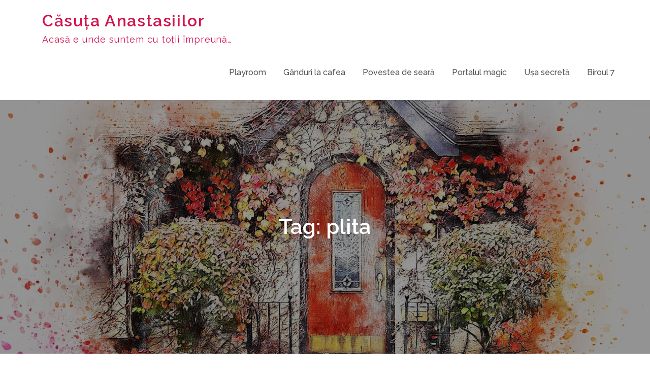

--- FILE ---
content_type: text/html; charset=UTF-8
request_url: http://www.casuta-anastasiilor.com/tag/plita/
body_size: 11103
content:
<!DOCTYPE html> <html lang="en-US"><head>
	<!-- Global site tag (gtag.js) - Google Analytics -->
<script async src="https://www.googletagmanager.com/gtag/js?id=UA-158866448-1"></script>
<script>
  window.dataLayer = window.dataLayer || [];
  function gtag(){dataLayer.push(arguments);}
  gtag('js', new Date());

  gtag('config', 'UA-158866448-1');
</script>

	<meta charset="UTF-8">
	<meta name="viewport" content="width=device-width, initial-scale=1">
	<link rel="profile" href="http://gmpg.org/xfn/11">
	
<meta name='robots' content='max-image-preview:large, index, follow, max-snippet:-1, max-video-preview:-1' />

	<!-- This site is optimized with the Yoast SEO plugin v15.9.1 - https://yoast.com/wordpress/plugins/seo/ -->
	<title>plita Archives - Căsuța Anastasiilor</title>
	<link rel="canonical" href="http://www.casuta-anastasiilor.com/tag/plita/" />
	<meta property="og:locale" content="en_US" />
	<meta property="og:type" content="article" />
	<meta property="og:title" content="plita Archives - Căsuța Anastasiilor" />
	<meta property="og:url" content="http://www.casuta-anastasiilor.com/tag/plita/" />
	<meta property="og:site_name" content="Căsuța Anastasiilor" />
	<meta name="twitter:card" content="summary_large_image" />
	<script type="application/ld+json" class="yoast-schema-graph">{"@context":"https://schema.org","@graph":[{"@type":"WebSite","@id":"https://www.casuta-anastasiilor.com/#website","url":"https://www.casuta-anastasiilor.com/","name":"C\u0103su\u021ba Anastasiilor","description":"Acas\u0103 e unde suntem cu to\u021bii \u00eempreun\u0103...","potentialAction":[{"@type":"SearchAction","target":"https://www.casuta-anastasiilor.com/?s={search_term_string}","query-input":"required name=search_term_string"}],"inLanguage":"en-US"},{"@type":"CollectionPage","@id":"http://www.casuta-anastasiilor.com/tag/plita/#webpage","url":"http://www.casuta-anastasiilor.com/tag/plita/","name":"plita Archives - C\u0103su\u021ba Anastasiilor","isPartOf":{"@id":"https://www.casuta-anastasiilor.com/#website"},"breadcrumb":{"@id":"http://www.casuta-anastasiilor.com/tag/plita/#breadcrumb"},"inLanguage":"en-US","potentialAction":[{"@type":"ReadAction","target":["http://www.casuta-anastasiilor.com/tag/plita/"]}]},{"@type":"BreadcrumbList","@id":"http://www.casuta-anastasiilor.com/tag/plita/#breadcrumb","itemListElement":[{"@type":"ListItem","position":1,"item":{"@type":"WebPage","@id":"https://www.casuta-anastasiilor.com/","url":"https://www.casuta-anastasiilor.com/","name":"Home"}},{"@type":"ListItem","position":2,"item":{"@type":"WebPage","@id":"http://www.casuta-anastasiilor.com/tag/plita/","url":"http://www.casuta-anastasiilor.com/tag/plita/","name":"plita"}}]}]}</script>
	<!-- / Yoast SEO plugin. -->


<link rel='dns-prefetch' href='//www.casuta-anastasiilor.com' />
<link rel='dns-prefetch' href='//fonts.googleapis.com' />
<link rel="alternate" type="application/rss+xml" title="Căsuța Anastasiilor &raquo; Feed" href="http://www.casuta-anastasiilor.com/feed/" />
<link rel="alternate" type="application/rss+xml" title="Căsuța Anastasiilor &raquo; Comments Feed" href="http://www.casuta-anastasiilor.com/comments/feed/" />
<link rel="alternate" type="application/rss+xml" title="Căsuța Anastasiilor &raquo; plita Tag Feed" href="http://www.casuta-anastasiilor.com/tag/plita/feed/" />
<style id='wp-img-auto-sizes-contain-inline-css' type='text/css'>
img:is([sizes=auto i],[sizes^="auto," i]){contain-intrinsic-size:3000px 1500px}
/*# sourceURL=wp-img-auto-sizes-contain-inline-css */
</style>
<link rel='stylesheet' id='pantherius_wp_charts_style-css' href='http://www.casuta-anastasiilor.com/wp-content/plugins/wp-charts-and-graphs/assets/css/pantherius_wp_charts.css?ver=6.9' type='text/css' media='all' />
<style id='wp-emoji-styles-inline-css' type='text/css'>

	img.wp-smiley, img.emoji {
		display: inline !important;
		border: none !important;
		box-shadow: none !important;
		height: 1em !important;
		width: 1em !important;
		margin: 0 0.07em !important;
		vertical-align: -0.1em !important;
		background: none !important;
		padding: 0 !important;
	}
/*# sourceURL=wp-emoji-styles-inline-css */
</style>
<style id='wp-block-library-inline-css' type='text/css'>
:root{--wp-block-synced-color:#7a00df;--wp-block-synced-color--rgb:122,0,223;--wp-bound-block-color:var(--wp-block-synced-color);--wp-editor-canvas-background:#ddd;--wp-admin-theme-color:#007cba;--wp-admin-theme-color--rgb:0,124,186;--wp-admin-theme-color-darker-10:#006ba1;--wp-admin-theme-color-darker-10--rgb:0,107,160.5;--wp-admin-theme-color-darker-20:#005a87;--wp-admin-theme-color-darker-20--rgb:0,90,135;--wp-admin-border-width-focus:2px}@media (min-resolution:192dpi){:root{--wp-admin-border-width-focus:1.5px}}.wp-element-button{cursor:pointer}:root .has-very-light-gray-background-color{background-color:#eee}:root .has-very-dark-gray-background-color{background-color:#313131}:root .has-very-light-gray-color{color:#eee}:root .has-very-dark-gray-color{color:#313131}:root .has-vivid-green-cyan-to-vivid-cyan-blue-gradient-background{background:linear-gradient(135deg,#00d084,#0693e3)}:root .has-purple-crush-gradient-background{background:linear-gradient(135deg,#34e2e4,#4721fb 50%,#ab1dfe)}:root .has-hazy-dawn-gradient-background{background:linear-gradient(135deg,#faaca8,#dad0ec)}:root .has-subdued-olive-gradient-background{background:linear-gradient(135deg,#fafae1,#67a671)}:root .has-atomic-cream-gradient-background{background:linear-gradient(135deg,#fdd79a,#004a59)}:root .has-nightshade-gradient-background{background:linear-gradient(135deg,#330968,#31cdcf)}:root .has-midnight-gradient-background{background:linear-gradient(135deg,#020381,#2874fc)}:root{--wp--preset--font-size--normal:16px;--wp--preset--font-size--huge:42px}.has-regular-font-size{font-size:1em}.has-larger-font-size{font-size:2.625em}.has-normal-font-size{font-size:var(--wp--preset--font-size--normal)}.has-huge-font-size{font-size:var(--wp--preset--font-size--huge)}.has-text-align-center{text-align:center}.has-text-align-left{text-align:left}.has-text-align-right{text-align:right}.has-fit-text{white-space:nowrap!important}#end-resizable-editor-section{display:none}.aligncenter{clear:both}.items-justified-left{justify-content:flex-start}.items-justified-center{justify-content:center}.items-justified-right{justify-content:flex-end}.items-justified-space-between{justify-content:space-between}.screen-reader-text{border:0;clip-path:inset(50%);height:1px;margin:-1px;overflow:hidden;padding:0;position:absolute;width:1px;word-wrap:normal!important}.screen-reader-text:focus{background-color:#ddd;clip-path:none;color:#444;display:block;font-size:1em;height:auto;left:5px;line-height:normal;padding:15px 23px 14px;text-decoration:none;top:5px;width:auto;z-index:100000}html :where(.has-border-color){border-style:solid}html :where([style*=border-top-color]){border-top-style:solid}html :where([style*=border-right-color]){border-right-style:solid}html :where([style*=border-bottom-color]){border-bottom-style:solid}html :where([style*=border-left-color]){border-left-style:solid}html :where([style*=border-width]){border-style:solid}html :where([style*=border-top-width]){border-top-style:solid}html :where([style*=border-right-width]){border-right-style:solid}html :where([style*=border-bottom-width]){border-bottom-style:solid}html :where([style*=border-left-width]){border-left-style:solid}html :where(img[class*=wp-image-]){height:auto;max-width:100%}:where(figure){margin:0 0 1em}html :where(.is-position-sticky){--wp-admin--admin-bar--position-offset:var(--wp-admin--admin-bar--height,0px)}@media screen and (max-width:600px){html :where(.is-position-sticky){--wp-admin--admin-bar--position-offset:0px}}

/*# sourceURL=wp-block-library-inline-css */
</style><style id='global-styles-inline-css' type='text/css'>
:root{--wp--preset--aspect-ratio--square: 1;--wp--preset--aspect-ratio--4-3: 4/3;--wp--preset--aspect-ratio--3-4: 3/4;--wp--preset--aspect-ratio--3-2: 3/2;--wp--preset--aspect-ratio--2-3: 2/3;--wp--preset--aspect-ratio--16-9: 16/9;--wp--preset--aspect-ratio--9-16: 9/16;--wp--preset--color--black: #000000;--wp--preset--color--cyan-bluish-gray: #abb8c3;--wp--preset--color--white: #ffffff;--wp--preset--color--pale-pink: #f78da7;--wp--preset--color--vivid-red: #cf2e2e;--wp--preset--color--luminous-vivid-orange: #ff6900;--wp--preset--color--luminous-vivid-amber: #fcb900;--wp--preset--color--light-green-cyan: #7bdcb5;--wp--preset--color--vivid-green-cyan: #00d084;--wp--preset--color--pale-cyan-blue: #8ed1fc;--wp--preset--color--vivid-cyan-blue: #0693e3;--wp--preset--color--vivid-purple: #9b51e0;--wp--preset--color--tan: #E6DBAD;--wp--preset--color--yellow: #FDE64B;--wp--preset--color--orange: #ED7014;--wp--preset--color--red: #D0312D;--wp--preset--color--pink: #b565a7;--wp--preset--color--purple: #A32CC4;--wp--preset--color--blue: #3A43BA;--wp--preset--color--green: #3BB143;--wp--preset--color--brown: #231709;--wp--preset--color--grey: #6C626D;--wp--preset--gradient--vivid-cyan-blue-to-vivid-purple: linear-gradient(135deg,rgb(6,147,227) 0%,rgb(155,81,224) 100%);--wp--preset--gradient--light-green-cyan-to-vivid-green-cyan: linear-gradient(135deg,rgb(122,220,180) 0%,rgb(0,208,130) 100%);--wp--preset--gradient--luminous-vivid-amber-to-luminous-vivid-orange: linear-gradient(135deg,rgb(252,185,0) 0%,rgb(255,105,0) 100%);--wp--preset--gradient--luminous-vivid-orange-to-vivid-red: linear-gradient(135deg,rgb(255,105,0) 0%,rgb(207,46,46) 100%);--wp--preset--gradient--very-light-gray-to-cyan-bluish-gray: linear-gradient(135deg,rgb(238,238,238) 0%,rgb(169,184,195) 100%);--wp--preset--gradient--cool-to-warm-spectrum: linear-gradient(135deg,rgb(74,234,220) 0%,rgb(151,120,209) 20%,rgb(207,42,186) 40%,rgb(238,44,130) 60%,rgb(251,105,98) 80%,rgb(254,248,76) 100%);--wp--preset--gradient--blush-light-purple: linear-gradient(135deg,rgb(255,206,236) 0%,rgb(152,150,240) 100%);--wp--preset--gradient--blush-bordeaux: linear-gradient(135deg,rgb(254,205,165) 0%,rgb(254,45,45) 50%,rgb(107,0,62) 100%);--wp--preset--gradient--luminous-dusk: linear-gradient(135deg,rgb(255,203,112) 0%,rgb(199,81,192) 50%,rgb(65,88,208) 100%);--wp--preset--gradient--pale-ocean: linear-gradient(135deg,rgb(255,245,203) 0%,rgb(182,227,212) 50%,rgb(51,167,181) 100%);--wp--preset--gradient--electric-grass: linear-gradient(135deg,rgb(202,248,128) 0%,rgb(113,206,126) 100%);--wp--preset--gradient--midnight: linear-gradient(135deg,rgb(2,3,129) 0%,rgb(40,116,252) 100%);--wp--preset--font-size--small: 12px;--wp--preset--font-size--medium: 20px;--wp--preset--font-size--large: 36px;--wp--preset--font-size--x-large: 42px;--wp--preset--font-size--regular: 16px;--wp--preset--font-size--larger: 36px;--wp--preset--font-size--huge: 48px;--wp--preset--spacing--20: 0.44rem;--wp--preset--spacing--30: 0.67rem;--wp--preset--spacing--40: 1rem;--wp--preset--spacing--50: 1.5rem;--wp--preset--spacing--60: 2.25rem;--wp--preset--spacing--70: 3.38rem;--wp--preset--spacing--80: 5.06rem;--wp--preset--shadow--natural: 6px 6px 9px rgba(0, 0, 0, 0.2);--wp--preset--shadow--deep: 12px 12px 50px rgba(0, 0, 0, 0.4);--wp--preset--shadow--sharp: 6px 6px 0px rgba(0, 0, 0, 0.2);--wp--preset--shadow--outlined: 6px 6px 0px -3px rgb(255, 255, 255), 6px 6px rgb(0, 0, 0);--wp--preset--shadow--crisp: 6px 6px 0px rgb(0, 0, 0);}:where(.is-layout-flex){gap: 0.5em;}:where(.is-layout-grid){gap: 0.5em;}body .is-layout-flex{display: flex;}.is-layout-flex{flex-wrap: wrap;align-items: center;}.is-layout-flex > :is(*, div){margin: 0;}body .is-layout-grid{display: grid;}.is-layout-grid > :is(*, div){margin: 0;}:where(.wp-block-columns.is-layout-flex){gap: 2em;}:where(.wp-block-columns.is-layout-grid){gap: 2em;}:where(.wp-block-post-template.is-layout-flex){gap: 1.25em;}:where(.wp-block-post-template.is-layout-grid){gap: 1.25em;}.has-black-color{color: var(--wp--preset--color--black) !important;}.has-cyan-bluish-gray-color{color: var(--wp--preset--color--cyan-bluish-gray) !important;}.has-white-color{color: var(--wp--preset--color--white) !important;}.has-pale-pink-color{color: var(--wp--preset--color--pale-pink) !important;}.has-vivid-red-color{color: var(--wp--preset--color--vivid-red) !important;}.has-luminous-vivid-orange-color{color: var(--wp--preset--color--luminous-vivid-orange) !important;}.has-luminous-vivid-amber-color{color: var(--wp--preset--color--luminous-vivid-amber) !important;}.has-light-green-cyan-color{color: var(--wp--preset--color--light-green-cyan) !important;}.has-vivid-green-cyan-color{color: var(--wp--preset--color--vivid-green-cyan) !important;}.has-pale-cyan-blue-color{color: var(--wp--preset--color--pale-cyan-blue) !important;}.has-vivid-cyan-blue-color{color: var(--wp--preset--color--vivid-cyan-blue) !important;}.has-vivid-purple-color{color: var(--wp--preset--color--vivid-purple) !important;}.has-black-background-color{background-color: var(--wp--preset--color--black) !important;}.has-cyan-bluish-gray-background-color{background-color: var(--wp--preset--color--cyan-bluish-gray) !important;}.has-white-background-color{background-color: var(--wp--preset--color--white) !important;}.has-pale-pink-background-color{background-color: var(--wp--preset--color--pale-pink) !important;}.has-vivid-red-background-color{background-color: var(--wp--preset--color--vivid-red) !important;}.has-luminous-vivid-orange-background-color{background-color: var(--wp--preset--color--luminous-vivid-orange) !important;}.has-luminous-vivid-amber-background-color{background-color: var(--wp--preset--color--luminous-vivid-amber) !important;}.has-light-green-cyan-background-color{background-color: var(--wp--preset--color--light-green-cyan) !important;}.has-vivid-green-cyan-background-color{background-color: var(--wp--preset--color--vivid-green-cyan) !important;}.has-pale-cyan-blue-background-color{background-color: var(--wp--preset--color--pale-cyan-blue) !important;}.has-vivid-cyan-blue-background-color{background-color: var(--wp--preset--color--vivid-cyan-blue) !important;}.has-vivid-purple-background-color{background-color: var(--wp--preset--color--vivid-purple) !important;}.has-black-border-color{border-color: var(--wp--preset--color--black) !important;}.has-cyan-bluish-gray-border-color{border-color: var(--wp--preset--color--cyan-bluish-gray) !important;}.has-white-border-color{border-color: var(--wp--preset--color--white) !important;}.has-pale-pink-border-color{border-color: var(--wp--preset--color--pale-pink) !important;}.has-vivid-red-border-color{border-color: var(--wp--preset--color--vivid-red) !important;}.has-luminous-vivid-orange-border-color{border-color: var(--wp--preset--color--luminous-vivid-orange) !important;}.has-luminous-vivid-amber-border-color{border-color: var(--wp--preset--color--luminous-vivid-amber) !important;}.has-light-green-cyan-border-color{border-color: var(--wp--preset--color--light-green-cyan) !important;}.has-vivid-green-cyan-border-color{border-color: var(--wp--preset--color--vivid-green-cyan) !important;}.has-pale-cyan-blue-border-color{border-color: var(--wp--preset--color--pale-cyan-blue) !important;}.has-vivid-cyan-blue-border-color{border-color: var(--wp--preset--color--vivid-cyan-blue) !important;}.has-vivid-purple-border-color{border-color: var(--wp--preset--color--vivid-purple) !important;}.has-vivid-cyan-blue-to-vivid-purple-gradient-background{background: var(--wp--preset--gradient--vivid-cyan-blue-to-vivid-purple) !important;}.has-light-green-cyan-to-vivid-green-cyan-gradient-background{background: var(--wp--preset--gradient--light-green-cyan-to-vivid-green-cyan) !important;}.has-luminous-vivid-amber-to-luminous-vivid-orange-gradient-background{background: var(--wp--preset--gradient--luminous-vivid-amber-to-luminous-vivid-orange) !important;}.has-luminous-vivid-orange-to-vivid-red-gradient-background{background: var(--wp--preset--gradient--luminous-vivid-orange-to-vivid-red) !important;}.has-very-light-gray-to-cyan-bluish-gray-gradient-background{background: var(--wp--preset--gradient--very-light-gray-to-cyan-bluish-gray) !important;}.has-cool-to-warm-spectrum-gradient-background{background: var(--wp--preset--gradient--cool-to-warm-spectrum) !important;}.has-blush-light-purple-gradient-background{background: var(--wp--preset--gradient--blush-light-purple) !important;}.has-blush-bordeaux-gradient-background{background: var(--wp--preset--gradient--blush-bordeaux) !important;}.has-luminous-dusk-gradient-background{background: var(--wp--preset--gradient--luminous-dusk) !important;}.has-pale-ocean-gradient-background{background: var(--wp--preset--gradient--pale-ocean) !important;}.has-electric-grass-gradient-background{background: var(--wp--preset--gradient--electric-grass) !important;}.has-midnight-gradient-background{background: var(--wp--preset--gradient--midnight) !important;}.has-small-font-size{font-size: var(--wp--preset--font-size--small) !important;}.has-medium-font-size{font-size: var(--wp--preset--font-size--medium) !important;}.has-large-font-size{font-size: var(--wp--preset--font-size--large) !important;}.has-x-large-font-size{font-size: var(--wp--preset--font-size--x-large) !important;}
/*# sourceURL=global-styles-inline-css */
</style>

<style id='classic-theme-styles-inline-css' type='text/css'>
/*! This file is auto-generated */
.wp-block-button__link{color:#fff;background-color:#32373c;border-radius:9999px;box-shadow:none;text-decoration:none;padding:calc(.667em + 2px) calc(1.333em + 2px);font-size:1.125em}.wp-block-file__button{background:#32373c;color:#fff;text-decoration:none}
/*# sourceURL=/wp-includes/css/classic-themes.min.css */
</style>
<link rel='stylesheet' id='wd_default_style-css' href='http://www.casuta-anastasiilor.com/wp-content/plugins/button//user_view/coman_css/wd_default_style.css?ver=6.9' type='text/css' media='all' />
<link rel='stylesheet' id='cpsh-shortcodes-css' href='http://www.casuta-anastasiilor.com/wp-content/plugins/column-shortcodes//assets/css/shortcodes.css?ver=1.0.1' type='text/css' media='all' />
<link rel='stylesheet' id='bwg_fonts-css' href='http://www.casuta-anastasiilor.com/wp-content/plugins/photo-gallery/css/bwg-fonts/fonts.css?ver=0.0.1' type='text/css' media='all' />
<link rel='stylesheet' id='sumoselect-css' href='http://www.casuta-anastasiilor.com/wp-content/plugins/photo-gallery/css/sumoselect.min.css?ver=3.0.3' type='text/css' media='all' />
<link rel='stylesheet' id='mCustomScrollbar-css' href='http://www.casuta-anastasiilor.com/wp-content/plugins/photo-gallery/css/jquery.mCustomScrollbar.min.css?ver=1.5.70' type='text/css' media='all' />
<link rel='stylesheet' id='bwg_googlefonts-css' href='https://fonts.googleapis.com/css?family=Ubuntu&#038;subset=greek,latin,greek-ext,vietnamese,cyrillic-ext,latin-ext,cyrillic' type='text/css' media='all' />
<link rel='stylesheet' id='bwg_frontend-css' href='http://www.casuta-anastasiilor.com/wp-content/plugins/photo-gallery/css/styles.min.css?ver=1.5.70' type='text/css' media='all' />
<link rel='stylesheet' id='animate-css' href='http://www.casuta-anastasiilor.com/wp-content/plugins/wp-quiz/assets/frontend/css/animate.css?ver=3.6.0' type='text/css' media='all' />
<link rel='stylesheet' id='wp-quiz-css' href='http://www.casuta-anastasiilor.com/wp-content/plugins/wp-quiz/assets/frontend/css/wp-quiz.css?ver=2.0.6' type='text/css' media='all' />
<link rel='stylesheet' id='yop-public-css' href='http://www.casuta-anastasiilor.com/wp-content/plugins/yop-poll/public/assets/css/yop-poll-public-6.2.7.css?ver=6.9' type='text/css' media='all' />
<link rel='stylesheet' id='ez-icomoon-css' href='http://www.casuta-anastasiilor.com/wp-content/plugins/easy-table-of-contents/vendor/icomoon/style.min.css?ver=2.0.17' type='text/css' media='all' />
<link rel='stylesheet' id='ez-toc-css' href='http://www.casuta-anastasiilor.com/wp-content/plugins/easy-table-of-contents/assets/css/screen.min.css?ver=2.0.17' type='text/css' media='all' />
<style id='ez-toc-inline-css' type='text/css'>
div#ez-toc-container p.ez-toc-title {font-size: 120%;}div#ez-toc-container p.ez-toc-title {font-weight: 500;}div#ez-toc-container ul li {font-size: 95%;}
/*# sourceURL=ez-toc-inline-css */
</style>
<link rel='stylesheet' id='grand-academy-google-fonts-css' href='https://fonts.googleapis.com/css?family=Raleway%3A300%2C400%2C500%2C600%2C700%7CGloria+Hallelujah%3A400%7COxygen%3A400%2C700&#038;subset=latin%2Clatin-ext' type='text/css' media='all' />
<link rel='stylesheet' id='fontawesome-all-css' href='http://www.casuta-anastasiilor.com/wp-content/themes/grand-academy/assets/css/all.min.css?ver=4.7.0' type='text/css' media='all' />
<link rel='stylesheet' id='slick-theme-css-css' href='http://www.casuta-anastasiilor.com/wp-content/themes/grand-academy/assets/css/slick-theme.min.css?ver=v2.2.0' type='text/css' media='all' />
<link rel='stylesheet' id='slick-css-css' href='http://www.casuta-anastasiilor.com/wp-content/themes/grand-academy/assets/css/slick.min.css?ver=v1.8.0' type='text/css' media='all' />
<link rel='stylesheet' id='grand-academy-blocks-css' href='http://www.casuta-anastasiilor.com/wp-content/themes/grand-academy/assets/css/blocks.min.css?ver=6.9' type='text/css' media='all' />
<link rel='stylesheet' id='grand-academy-style-css' href='http://www.casuta-anastasiilor.com/wp-content/themes/grand-academy/style.css?ver=6.9' type='text/css' media='all' />
<style id='grand-academy-style-inline-css' type='text/css'>
.site-title a,
		.site-description {
			color: #d3134c}
/*# sourceURL=grand-academy-style-inline-css */
</style>
<link rel='stylesheet' id='bsfrt_frontend-css' href='http://www.casuta-anastasiilor.com/wp-content/plugins/read-meter/assets/min-css/bsfrt-frontend-css.min.css?ver=1.0.6' type='text/css' media='all' />
<link rel='stylesheet' id='addtoany-css' href='http://www.casuta-anastasiilor.com/wp-content/plugins/add-to-any/addtoany.min.css?ver=1.15' type='text/css' media='all' />
<link rel='stylesheet' id='forget-about-shortcode-buttons-css' href='http://www.casuta-anastasiilor.com/wp-content/plugins/forget-about-shortcode-buttons/public/css/button-styles.css?ver=2.1.2' type='text/css' media='all' />
<script type="text/javascript" src="http://www.casuta-anastasiilor.com/wp-includes/js/jquery/jquery.min.js?ver=3.7.1" id="jquery-core-js"></script>
<script type="text/javascript" src="http://www.casuta-anastasiilor.com/wp-includes/js/jquery/jquery-migrate.min.js?ver=3.4.1" id="jquery-migrate-js"></script>
<script type="text/javascript" src="http://www.casuta-anastasiilor.com/wp-content/plugins/wp-charts-and-graphs/assets/js/Chart.min.js?ver=2.3.0" id="jquery-chartjs-js"></script>
<script type="text/javascript" src="http://www.casuta-anastasiilor.com/wp-content/plugins/wp-charts-and-graphs/assets/js/pantherius_wp_charts.js?ver=1.1.5" id="pantherius_wp_charts_script-js"></script>
<script type="text/javascript" src="http://www.casuta-anastasiilor.com/wp-content/plugins/add-to-any/addtoany.min.js?ver=1.1" id="addtoany-js"></script>
<script type="text/javascript" src="http://www.casuta-anastasiilor.com/wp-content/plugins/photo-gallery/js/jquery.sumoselect.min.js?ver=3.0.3" id="sumoselect-js"></script>
<script type="text/javascript" src="http://www.casuta-anastasiilor.com/wp-content/plugins/photo-gallery/js/jquery.mobile.min.js?ver=1.4.5" id="jquery-mobile-js"></script>
<script type="text/javascript" src="http://www.casuta-anastasiilor.com/wp-content/plugins/photo-gallery/js/jquery.mCustomScrollbar.concat.min.js?ver=1.5.70" id="mCustomScrollbar-js"></script>
<script type="text/javascript" src="http://www.casuta-anastasiilor.com/wp-content/plugins/photo-gallery/js/jquery.fullscreen-0.4.1.min.js?ver=0.4.1" id="jquery-fullscreen-js"></script>
<script type="text/javascript" id="bwg_frontend-js-extra">
/* <![CDATA[ */
var bwg_objectsL10n = {"bwg_field_required":"field is required.","bwg_mail_validation":"This is not a valid email address.","bwg_search_result":"There are no images matching your search.","bwg_select_tag":"Select Tag","bwg_order_by":"Order By","bwg_search":"Search","bwg_show_ecommerce":"Show Ecommerce","bwg_hide_ecommerce":"Hide Ecommerce","bwg_show_comments":"Show Comments","bwg_hide_comments":"Hide Comments","bwg_restore":"Restore","bwg_maximize":"Maximize","bwg_fullscreen":"Fullscreen","bwg_exit_fullscreen":"Exit Fullscreen","bwg_search_tag":"SEARCH...","bwg_tag_no_match":"No tags found","bwg_all_tags_selected":"All tags selected","bwg_tags_selected":"tags selected","play":"Play","pause":"Pause","is_pro":"","bwg_play":"Play","bwg_pause":"Pause","bwg_hide_info":"Hide info","bwg_show_info":"Show info","bwg_hide_rating":"Hide rating","bwg_show_rating":"Show rating","ok":"Ok","cancel":"Cancel","select_all":"Select all","lazy_load":"0","lazy_loader":"http://www.casuta-anastasiilor.com/wp-content/plugins/photo-gallery/images/ajax_loader.png","front_ajax":"0"};
//# sourceURL=bwg_frontend-js-extra
/* ]]> */
</script>
<script type="text/javascript" src="http://www.casuta-anastasiilor.com/wp-content/plugins/photo-gallery/js/scripts.min.js?ver=1.5.70" id="bwg_frontend-js"></script>
<script type="text/javascript" id="yop-public-js-extra">
/* <![CDATA[ */
var objectL10n = {"yopPollParams":{"urlParams":{"ajax":"http://www.casuta-anastasiilor.com/wp-admin/admin-ajax.php","wpLogin":"http://www.casuta-anastasiilor.com/wp-login.php?redirect_to=http%3A%2F%2Fwww.casuta-anastasiilor.com%2Fwp-admin%2Fadmin-ajax.php%3Faction%3Dyop_poll_record_wordpress_vote"},"apiParams":{"reCaptcha":{"siteKey":""},"reCaptchaV2Invisible":{"siteKey":""},"reCaptchaV3":{"siteKey":""}},"captchaParams":{"imgPath":"http://www.casuta-anastasiilor.com/wp-content/plugins/yop-poll/public/assets/img/","url":"http://www.casuta-anastasiilor.com/wp-content/plugins/yop-poll/app.php","accessibilityAlt":"Sound icon","accessibilityTitle":"Accessibility option: listen to a question and answer it!","accessibilityDescription":"Type below the \u003Cstrong\u003Eanswer\u003C/strong\u003E to what you hear. Numbers or words:","explanation":"Click or touch the \u003Cstrong\u003EANSWER\u003C/strong\u003E","refreshAlt":"Refresh/reload icon","refreshTitle":"Refresh/reload: get new images and accessibility option!"},"voteParams":{"invalidPoll":"Invalid Poll","noAnswersSelected":"No answer selected","minAnswersRequired":"At least {min_answers_allowed} answer(s) required","maxAnswersRequired":"A max of {max_answers_allowed} answer(s) accepted","noAnswerForOther":"No other answer entered","noValueForCustomField":"{custom_field_name} is required","consentNotChecked":"You must agree to our terms and conditions","noCaptchaSelected":"Captcha is required","thankYou":"Thank you for your vote"},"resultsParams":{"singleVote":"vote","multipleVotes":"votes","singleAnswer":"answer","multipleAnswers":"answers"}}};
//# sourceURL=yop-public-js-extra
/* ]]> */
</script>
<script type="text/javascript" src="http://www.casuta-anastasiilor.com/wp-content/plugins/yop-poll/public/assets/js/yop-poll-public-6.2.7.min.js?ver=6.9" id="yop-public-js"></script>
<link rel="https://api.w.org/" href="http://www.casuta-anastasiilor.com/wp-json/" /><link rel="alternate" title="JSON" type="application/json" href="http://www.casuta-anastasiilor.com/wp-json/wp/v2/tags/43" /><link rel="EditURI" type="application/rsd+xml" title="RSD" href="http://www.casuta-anastasiilor.com/xmlrpc.php?rsd" />
<meta name="generator" content="WordPress 6.9" />

<script data-cfasync="false">
window.a2a_config=window.a2a_config||{};a2a_config.callbacks=[];a2a_config.overlays=[];a2a_config.templates={};
(function(d,s,a,b){a=d.createElement(s);b=d.getElementsByTagName(s)[0];a.async=1;a.src="https://static.addtoany.com/menu/page.js";b.parentNode.insertBefore(a,b);})(document,"script");
</script>

<style type="text/css">
.entry-content .bsf-rt-reading-time{
background: #eeeeee;

color: #333333;

font-size: 15px;

margin-top: 
		1px;

margin-right: 
		1px;

margin-bottom: 
		1px;

margin-left: 
		1px;

padding-top: 
		0.5em;

padding-right: 
		0.7em;

padding-bottom: 
		0.5em;

padding-left: 
		0.7em;

width: max-content;

display: block;

min-width: 100px;

}

</style>
		<link rel="icon" href="http://www.casuta-anastasiilor.com/wp-content/uploads/2020/06/cropped-88257402_116522433271541_3767378929313120256_n-e1592250394254-1-32x32.jpg" sizes="32x32" />
<link rel="icon" href="http://www.casuta-anastasiilor.com/wp-content/uploads/2020/06/cropped-88257402_116522433271541_3767378929313120256_n-e1592250394254-1-192x192.jpg" sizes="192x192" />
<link rel="apple-touch-icon" href="http://www.casuta-anastasiilor.com/wp-content/uploads/2020/06/cropped-88257402_116522433271541_3767378929313120256_n-e1592250394254-1-180x180.jpg" />
<meta name="msapplication-TileImage" content="http://www.casuta-anastasiilor.com/wp-content/uploads/2020/06/cropped-88257402_116522433271541_3767378929313120256_n-e1592250394254-1-270x270.jpg" />
</head>

<body class="archive tag tag-plita tag-43 wp-theme-grand-academy hfeed no-sidebar">

<div id="page" class="site"><a class="skip-link screen-reader-text" href="#content">Skip to content</a>		<header id="masthead" class="site-header" role="banner">    <div class="wrapper">
        <div class="site-branding">
            <div class="site-logo">
                            </div><!-- .site-logo -->

            <div id="site-identity">
                <h1 class="site-title">
                    <a href="http://www.casuta-anastasiilor.com/" rel="home">  Căsuța Anastasiilor</a>
                </h1>

                                    <p class="site-description">Acasă e unde suntem cu toții împreună&#8230;</p>
                            </div><!-- #site-identity -->
        </div> <!-- .site-branding -->

        <nav id="site-navigation" class="main-navigation" role="navigation" aria-label="Primary Menu">
            <button type="button" class="menu-toggle">
                <span class="icon-bar"></span>
                <span class="icon-bar"></span>
                <span class="icon-bar"></span>
            </button>

            <div class="menu-menu-1-container"><ul id="primary-menu" class="nav-menu"><li id="menu-item-21" class="menu-item menu-item-type-custom menu-item-object-custom menu-item-home menu-item-21"><a href="http://www.casuta-anastasiilor.com/">Playroom</a></li>
<li id="menu-item-23" class="menu-item menu-item-type-taxonomy menu-item-object-category menu-item-23"><a href="http://www.casuta-anastasiilor.com/category/ganduri-la-cafea/">Gânduri la cafea</a></li>
<li id="menu-item-26" class="menu-item menu-item-type-taxonomy menu-item-object-category menu-item-26"><a href="http://www.casuta-anastasiilor.com/category/povestea-de-seara/">Povestea de seară</a></li>
<li id="menu-item-143" class="menu-item menu-item-type-taxonomy menu-item-object-category menu-item-143"><a href="http://www.casuta-anastasiilor.com/category/portalul-magic/">Portalul magic</a></li>
<li id="menu-item-25" class="menu-item menu-item-type-taxonomy menu-item-object-category menu-item-25"><a href="http://www.casuta-anastasiilor.com/category/usa-secreta/">Ușa secretă</a></li>
<li id="menu-item-24" class="menu-item menu-item-type-taxonomy menu-item-object-category menu-item-24"><a href="http://www.casuta-anastasiilor.com/category/biroul-7/">Biroul 7</a></li>
</ul></div>        </nav><!-- #site-navigation -->
    </div><!-- .wrapper -->
</header> <!-- header ends here -->	<div id="content" class="site-content">
	
        <div id="page-site-header" style="background-image: url('http://www.casuta-anastasiilor.com/wp-content/uploads/2020/02/cropped-87171878_805870679918192_8388513777007460352_n.jpg');">
            <div class="overlay"></div>
            <header class='page-header'>
                <div class="wrapper">
                    <h2 class="page-title">Tag: <span>plita</span></h2>                </div><!-- .wrapper -->
            </header>
        </div><!-- #page-site-header -->
        <div class= "wrapper page-section">	<div id="primary" class="content-area">
		<main id="main" class="site-main blog-posts-wrapper" role="main">
			<div class="section-content clear col-2">

				
<article id="post-303" class="post-303 post type-post status-publish format-standard has-post-thumbnail hentry category-portalul-magic tag-baterie-bucatarie tag-chiuveta-franke tag-cuptor-si-hota tag-franke-electrocasnice tag-franke-magazin-online tag-plita tag-plita-franke tag-plita-si-cuptor-franke tag-showroom-franke">
	<div class="post-item">
		
					<div class="featured-image" style="background-image: url('http://www.casuta-anastasiilor.com/wp-content/uploads/2021/03/Mythos_ambientala-1.jpg');">
                <a href="http://www.casuta-anastasiilor.com/am-intrebat-100-de-bucatarii-ce-spun-despre-mine-si-am-gasit-bucataria-ideala/" class="post-thumbnail-link"></a>
            </div><!-- .featured-image -->
		
		<div class="entry-container">
			<header class="entry-header">
				<h2 class="entry-title"><a href="http://www.casuta-anastasiilor.com/am-intrebat-100-de-bucatarii-ce-spun-despre-mine-si-am-gasit-bucataria-ideala/" rel="bookmark">Am întrebat 100 de bucătării ce spun despre mine și am găsit bucătăria ideală</a></h2>			</header><!-- .entry-header -->

							<div class="entry-meta">
					<span class="date"><a href="http://www.casuta-anastasiilor.com/am-intrebat-100-de-bucatarii-ce-spun-despre-mine-si-am-gasit-bucataria-ideala/" rel="bookmark"><time class="entry-date published updated" datetime="2021-03-05T14:37:09+00:00">March 5, 2021</time></a></span><span class="cat-links"><a href="http://www.casuta-anastasiilor.com/category/portalul-magic/" rel="category tag">Portalul magic</a></span>				</div><!-- .entry-meta -->
			
			<div class="entry-content">
				<p>Mai știți studiile de tipul ”am întrebat 100 de români?”. Ei bine, urmând același model, [&hellip;]</p>
<div class="addtoany_share_save_container addtoany_content addtoany_content_bottom"><div class="a2a_kit a2a_kit_size_32 addtoany_list" data-a2a-url="http://www.casuta-anastasiilor.com/am-intrebat-100-de-bucatarii-ce-spun-despre-mine-si-am-gasit-bucataria-ideala/" data-a2a-title="Am întrebat 100 de bucătării ce spun despre mine și am găsit bucătăria ideală"><a class="a2a_button_facebook" href="https://www.addtoany.com/add_to/facebook?linkurl=http%3A%2F%2Fwww.casuta-anastasiilor.com%2Fam-intrebat-100-de-bucatarii-ce-spun-despre-mine-si-am-gasit-bucataria-ideala%2F&amp;linkname=Am%20%C3%AEntrebat%20100%20de%20buc%C4%83t%C4%83rii%20ce%20spun%20despre%20mine%20%C8%99i%20am%20g%C4%83sit%20buc%C4%83t%C4%83ria%20ideal%C4%83" title="Facebook" rel="nofollow noopener" target="_blank"></a><a class="a2a_button_twitter" href="https://www.addtoany.com/add_to/twitter?linkurl=http%3A%2F%2Fwww.casuta-anastasiilor.com%2Fam-intrebat-100-de-bucatarii-ce-spun-despre-mine-si-am-gasit-bucataria-ideala%2F&amp;linkname=Am%20%C3%AEntrebat%20100%20de%20buc%C4%83t%C4%83rii%20ce%20spun%20despre%20mine%20%C8%99i%20am%20g%C4%83sit%20buc%C4%83t%C4%83ria%20ideal%C4%83" title="Twitter" rel="nofollow noopener" target="_blank"></a><a class="a2a_button_email" href="https://www.addtoany.com/add_to/email?linkurl=http%3A%2F%2Fwww.casuta-anastasiilor.com%2Fam-intrebat-100-de-bucatarii-ce-spun-despre-mine-si-am-gasit-bucataria-ideala%2F&amp;linkname=Am%20%C3%AEntrebat%20100%20de%20buc%C4%83t%C4%83rii%20ce%20spun%20despre%20mine%20%C8%99i%20am%20g%C4%83sit%20buc%C4%83t%C4%83ria%20ideal%C4%83" title="Email" rel="nofollow noopener" target="_blank"></a><a class="a2a_dd addtoany_share_save addtoany_share" href="https://www.addtoany.com/share"></a></div></div>			</div><!-- .entry-content -->

			<div class="read-more">
                                <a href="http://www.casuta-anastasiilor.com/am-intrebat-100-de-bucatarii-ce-spun-despre-mine-si-am-gasit-bucataria-ideala/">Continuare...</a>
            </div><!-- .read-more -->
		</div><!-- .entry-container -->
	</div><!-- .post-item -->
</article><!-- #post-## -->
			</div>
				</main><!-- #main -->
	</div><!-- #primary -->

	<aside id="secondary" class="widget-area" role="complementary">
		<aside id="search-2" class="widget widget_search"><h2 class="widget-title">Lupa magică</h2>
<form role="search" method="get" class="search-form" action="http://www.casuta-anastasiilor.com/">
    <label>
        <span class="screen-reader-text">Search for:</span>
        <input type="search" class="search-field" placeholder="Search ..." value="" name="s" title="Search for:" />
    </label>
    <button type="submit" class="search-submit" value="Search"><i class="fas fa-search"></i></button>
</form></aside>
		<aside id="recent-posts-2" class="widget widget_recent_entries">
		<h2 class="widget-title">Gânduri recente</h2>
		<ul>
											<li>
					<a href="http://www.casuta-anastasiilor.com/promisiunea/">Promisiunea</a>
									</li>
											<li>
					<a href="http://www.casuta-anastasiilor.com/gala-spring-superblog-2021-calatoria-trairea-bucuria/">Gala Spring SuperBlog 2021- Călătoria, trăirea, bucuria</a>
									</li>
											<li>
					<a href="http://www.casuta-anastasiilor.com/inca-putin-pana-la-gala-superblog/">Încă puțin până la Gala SuperBlog</a>
									</li>
											<li>
					<a href="http://www.casuta-anastasiilor.com/cateva-ganduri-la-final-de-competitie-superblog/">Câteva gânduri la final de competiție SuperBlog</a>
									</li>
											<li>
					<a href="http://www.casuta-anastasiilor.com/despre-iubire-bomboane-si-diferente/">Despre iubire, bomboane și diferențe&#8230;</a>
									</li>
					</ul>

		</aside><aside id="categories-2" class="widget widget_categories"><h2 class="widget-title">Odăile căsuței</h2>
			<ul>
					<li class="cat-item cat-item-3"><a href="http://www.casuta-anastasiilor.com/category/ganduri-la-cafea/">Gânduri la cafea</a>
</li>
	<li class="cat-item cat-item-1"><a href="http://www.casuta-anastasiilor.com/category/playroom/">Playroom</a>
</li>
	<li class="cat-item cat-item-10"><a href="http://www.casuta-anastasiilor.com/category/portalul-magic/">Portalul magic</a>
</li>
	<li class="cat-item cat-item-5"><a href="http://www.casuta-anastasiilor.com/category/povestea-de-seara/">Povestea de seară</a>
</li>
	<li class="cat-item cat-item-2"><a href="http://www.casuta-anastasiilor.com/category/usa-secreta/">Ușa secretă</a>
</li>
			</ul>

			</aside><aside id="archives-2" class="widget widget_archive"><h2 class="widget-title">Am mai scris și&#8230;</h2>
			<ul>
					<li><a href='http://www.casuta-anastasiilor.com/2021/06/'>June 2021</a></li>
	<li><a href='http://www.casuta-anastasiilor.com/2021/05/'>May 2021</a></li>
	<li><a href='http://www.casuta-anastasiilor.com/2021/04/'>April 2021</a></li>
	<li><a href='http://www.casuta-anastasiilor.com/2021/03/'>March 2021</a></li>
	<li><a href='http://www.casuta-anastasiilor.com/2021/02/'>February 2021</a></li>
	<li><a href='http://www.casuta-anastasiilor.com/2020/11/'>November 2020</a></li>
	<li><a href='http://www.casuta-anastasiilor.com/2020/10/'>October 2020</a></li>
	<li><a href='http://www.casuta-anastasiilor.com/2020/09/'>September 2020</a></li>
	<li><a href='http://www.casuta-anastasiilor.com/2020/08/'>August 2020</a></li>
	<li><a href='http://www.casuta-anastasiilor.com/2020/07/'>July 2020</a></li>
	<li><a href='http://www.casuta-anastasiilor.com/2020/06/'>June 2020</a></li>
			</ul>

			</aside>	</aside><!-- #secondary -->
</div>		</div>
		<footer id="colophon" class="site-footer" role="contentinfo">    <div class="site-info">
        <img src="http://www.casuta-anastasiilor.com/wp-content/themes/grand-academy/assets/images/team-cloud.png" class="cloud-bg">
    
                <div class="wrapper">
            <span class="copy-right">Copyright &copy; All rights reserved. Theme Grand Academy by <a target="_blank" rel="designer" href="http://creativthemes.com/">Creativ Themes</a></span>
        </div><!-- .wrapper --> 
    </div> <!-- .site-info -->
    
  		</footer><div class="backtotop"><i class="fas fa-caret-up"></i></div><script type="speculationrules">
{"prefetch":[{"source":"document","where":{"and":[{"href_matches":"/*"},{"not":{"href_matches":["/wp-*.php","/wp-admin/*","/wp-content/uploads/*","/wp-content/*","/wp-content/plugins/*","/wp-content/themes/grand-academy/*","/*\\?(.+)"]}},{"not":{"selector_matches":"a[rel~=\"nofollow\"]"}},{"not":{"selector_matches":".no-prefetch, .no-prefetch a"}}]},"eagerness":"conservative"}]}
</script>
<script type="text/javascript" src="http://www.casuta-anastasiilor.com/wp-content/themes/grand-academy/assets/js/slick.min.js?ver=2017417" id="jquery-slick-js"></script>
<script type="text/javascript" src="http://www.casuta-anastasiilor.com/wp-content/themes/grand-academy/assets/js/navigation.min.js?ver=20151215" id="grand-academy-navigation-js"></script>
<script type="text/javascript" src="http://www.casuta-anastasiilor.com/wp-content/themes/grand-academy/assets/js/skip-link-focus-fix.min.js?ver=20151215" id="grand-academy-skip-link-focus-fix-js"></script>
<script type="text/javascript" src="http://www.casuta-anastasiilor.com/wp-content/themes/grand-academy/assets/js/custom.min.js?ver=20151215" id="grand-academy-custom-js-js"></script>
<script type="text/javascript" id="pantherius_wp_charts_init_script-js-extra">
/* <![CDATA[ */
var pwpc_params = [];
//# sourceURL=pantherius_wp_charts_init_script-js-extra
/* ]]> */
</script>
<script type="text/javascript" src="http://www.casuta-anastasiilor.com/wp-content/plugins/wp-charts-and-graphs/assets/js/pantherius_wp_charts_init.js?ver=1.1.5" id="pantherius_wp_charts_init_script-js"></script>
<script id="wp-emoji-settings" type="application/json">
{"baseUrl":"https://s.w.org/images/core/emoji/17.0.2/72x72/","ext":".png","svgUrl":"https://s.w.org/images/core/emoji/17.0.2/svg/","svgExt":".svg","source":{"concatemoji":"http://www.casuta-anastasiilor.com/wp-includes/js/wp-emoji-release.min.js?ver=6.9"}}
</script>
<script type="module">
/* <![CDATA[ */
/*! This file is auto-generated */
const a=JSON.parse(document.getElementById("wp-emoji-settings").textContent),o=(window._wpemojiSettings=a,"wpEmojiSettingsSupports"),s=["flag","emoji"];function i(e){try{var t={supportTests:e,timestamp:(new Date).valueOf()};sessionStorage.setItem(o,JSON.stringify(t))}catch(e){}}function c(e,t,n){e.clearRect(0,0,e.canvas.width,e.canvas.height),e.fillText(t,0,0);t=new Uint32Array(e.getImageData(0,0,e.canvas.width,e.canvas.height).data);e.clearRect(0,0,e.canvas.width,e.canvas.height),e.fillText(n,0,0);const a=new Uint32Array(e.getImageData(0,0,e.canvas.width,e.canvas.height).data);return t.every((e,t)=>e===a[t])}function p(e,t){e.clearRect(0,0,e.canvas.width,e.canvas.height),e.fillText(t,0,0);var n=e.getImageData(16,16,1,1);for(let e=0;e<n.data.length;e++)if(0!==n.data[e])return!1;return!0}function u(e,t,n,a){switch(t){case"flag":return n(e,"\ud83c\udff3\ufe0f\u200d\u26a7\ufe0f","\ud83c\udff3\ufe0f\u200b\u26a7\ufe0f")?!1:!n(e,"\ud83c\udde8\ud83c\uddf6","\ud83c\udde8\u200b\ud83c\uddf6")&&!n(e,"\ud83c\udff4\udb40\udc67\udb40\udc62\udb40\udc65\udb40\udc6e\udb40\udc67\udb40\udc7f","\ud83c\udff4\u200b\udb40\udc67\u200b\udb40\udc62\u200b\udb40\udc65\u200b\udb40\udc6e\u200b\udb40\udc67\u200b\udb40\udc7f");case"emoji":return!a(e,"\ud83e\u1fac8")}return!1}function f(e,t,n,a){let r;const o=(r="undefined"!=typeof WorkerGlobalScope&&self instanceof WorkerGlobalScope?new OffscreenCanvas(300,150):document.createElement("canvas")).getContext("2d",{willReadFrequently:!0}),s=(o.textBaseline="top",o.font="600 32px Arial",{});return e.forEach(e=>{s[e]=t(o,e,n,a)}),s}function r(e){var t=document.createElement("script");t.src=e,t.defer=!0,document.head.appendChild(t)}a.supports={everything:!0,everythingExceptFlag:!0},new Promise(t=>{let n=function(){try{var e=JSON.parse(sessionStorage.getItem(o));if("object"==typeof e&&"number"==typeof e.timestamp&&(new Date).valueOf()<e.timestamp+604800&&"object"==typeof e.supportTests)return e.supportTests}catch(e){}return null}();if(!n){if("undefined"!=typeof Worker&&"undefined"!=typeof OffscreenCanvas&&"undefined"!=typeof URL&&URL.createObjectURL&&"undefined"!=typeof Blob)try{var e="postMessage("+f.toString()+"("+[JSON.stringify(s),u.toString(),c.toString(),p.toString()].join(",")+"));",a=new Blob([e],{type:"text/javascript"});const r=new Worker(URL.createObjectURL(a),{name:"wpTestEmojiSupports"});return void(r.onmessage=e=>{i(n=e.data),r.terminate(),t(n)})}catch(e){}i(n=f(s,u,c,p))}t(n)}).then(e=>{for(const n in e)a.supports[n]=e[n],a.supports.everything=a.supports.everything&&a.supports[n],"flag"!==n&&(a.supports.everythingExceptFlag=a.supports.everythingExceptFlag&&a.supports[n]);var t;a.supports.everythingExceptFlag=a.supports.everythingExceptFlag&&!a.supports.flag,a.supports.everything||((t=a.source||{}).concatemoji?r(t.concatemoji):t.wpemoji&&t.twemoji&&(r(t.twemoji),r(t.wpemoji)))});
//# sourceURL=http://www.casuta-anastasiilor.com/wp-includes/js/wp-emoji-loader.min.js
/* ]]> */
</script>

</body>  
</html>

--- FILE ---
content_type: application/javascript
request_url: http://www.casuta-anastasiilor.com/wp-content/themes/grand-academy/assets/js/custom.min.js?ver=20151215
body_size: 589
content:
jQuery(document).ready(function(i){i(window).scrollTop();var n=i(".backtotop"),o=i(".menu-toggle"),t=i(".main-navigation ul.nav-menu"),e=i(".featured-slider-wrapper"),s=i(".team-slider");i(window).scroll(function(){1<i(this).scrollTop()?n.css({bottom:"25px"}):n.css({bottom:"-100px"})}),n.click(function(){return i("html, body").animate({scrollTop:"0px"},800),!1}),i(window).scroll(function(){49<i(window).scrollTop()?i(".menu-sticky #masthead").addClass("nav-shrink"):i(".menu-sticky #masthead").removeClass("nav-shrink")}),o.click(function(){t.slideToggle()}),i(".main-navigation .nav-menu .menu-item-has-children > a").after(i('<button class="dropdown-toggle"><i class="fas fa-caret-down"></i></button>')),i("button.dropdown-toggle").click(function(){i(this).toggleClass("active"),i(this).parent().find(".sub-menu").first().slideToggle()}),e.slick(),s.slick({responsive:[{breakpoint:992,settings:{slidesToShow:2}},{breakpoint:767,settings:{slidesToShow:1}}]}),i(window).width()<1024?t.find("li").last().bind("keydown",function(n){9===n.which&&(n.preventDefault(),i("#masthead").find(".menu-toggle").focus())}):t.find("li").unbind("keydown"),i(window).resize(function(){i(window).width()<1024?t.find("li").last().bind("keydown",function(n){9===n.which&&(n.preventDefault(),i("#masthead").find(".menu-toggle").focus())}):t.find("li").unbind("keydown")})});